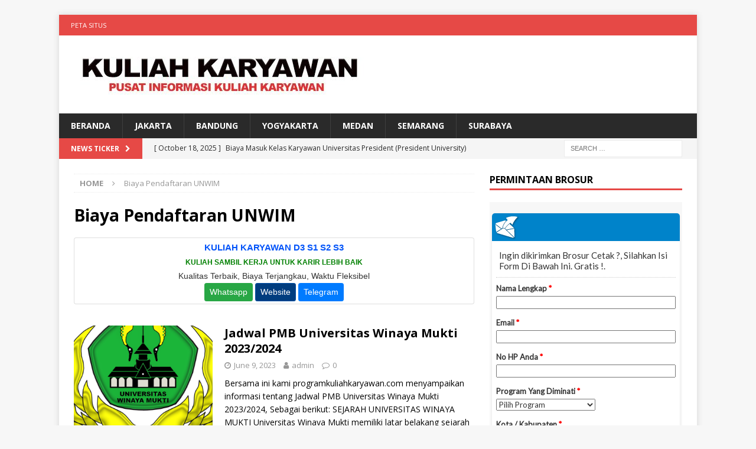

--- FILE ---
content_type: text/html; charset=UTF-8
request_url: https://programkuliahkaryawan.com/tag/biaya-pendaftaran-unwim/
body_size: 11605
content:
<!DOCTYPE html>
<html class="no-js mh-one-sb" dir="ltr" lang="en-US" prefix="og: https://ogp.me/ns#">
<head>
	<script async src="https://pagead2.googlesyndication.com/pagead/js/adsbygoogle.js?client=ca-pub-3191664481194719"
     crossorigin="anonymous"></script>
 <!-- Histats.com  START  (aync)-->
<script type="text/javascript">var _Hasync= _Hasync|| [];
_Hasync.push(['Histats.start', '1,1720285,4,0,0,0,00010000']);
_Hasync.push(['Histats.fasi', '1']);
_Hasync.push(['Histats.track_hits', '']);
(function() {
var hs = document.createElement('script'); hs.type = 'text/javascript'; hs.async = true;
hs.src = ('//s10.histats.com/js15_as.js');
(document.getElementsByTagName('head')[0] || document.getElementsByTagName('body')[0]).appendChild(hs);
})();</script>
<noscript><a href="/" target="_blank"><img  src="//sstatic1.histats.com/0.gif?1720285&101" alt="" border="0"></a></noscript>
<!-- Histats.com  END  -->
<meta name="google-site-verification" content="swUISeOYBSbJA30jl-DfES7LYw_dYzdgb5rSr5HFHV8" />
<meta name="google-site-verification" content="SvpTp8NIuZmPQIyzqKiO9MJq2zU1uDG-TE3-xWz9B6M" />	
<meta charset="UTF-8">
<meta name="viewport" content="width=device-width, initial-scale=1.0">
<link rel="profile" href="https://gmpg.org/xfn/11" />
<title>Biaya Pendaftaran UNWIM | Kelas Karyawan D3 S1 S2</title>

		<!-- All in One SEO 4.9.3 - aioseo.com -->
	<meta name="robots" content="max-image-preview:large" />
	<link rel="canonical" href="https://programkuliahkaryawan.com/tag/biaya-pendaftaran-unwim/" />
	<meta name="generator" content="All in One SEO (AIOSEO) 4.9.3" />
		<script type="application/ld+json" class="aioseo-schema">
			{"@context":"https:\/\/schema.org","@graph":[{"@type":"BreadcrumbList","@id":"https:\/\/programkuliahkaryawan.com\/tag\/biaya-pendaftaran-unwim\/#breadcrumblist","itemListElement":[{"@type":"ListItem","@id":"https:\/\/programkuliahkaryawan.com#listItem","position":1,"name":"Home","item":"https:\/\/programkuliahkaryawan.com","nextItem":{"@type":"ListItem","@id":"https:\/\/programkuliahkaryawan.com\/tag\/biaya-pendaftaran-unwim\/#listItem","name":"Biaya Pendaftaran UNWIM"}},{"@type":"ListItem","@id":"https:\/\/programkuliahkaryawan.com\/tag\/biaya-pendaftaran-unwim\/#listItem","position":2,"name":"Biaya Pendaftaran UNWIM","previousItem":{"@type":"ListItem","@id":"https:\/\/programkuliahkaryawan.com#listItem","name":"Home"}}]},{"@type":"CollectionPage","@id":"https:\/\/programkuliahkaryawan.com\/tag\/biaya-pendaftaran-unwim\/#collectionpage","url":"https:\/\/programkuliahkaryawan.com\/tag\/biaya-pendaftaran-unwim\/","name":"Biaya Pendaftaran UNWIM | Kelas Karyawan D3 S1 S2","inLanguage":"en-US","isPartOf":{"@id":"https:\/\/programkuliahkaryawan.com\/#website"},"breadcrumb":{"@id":"https:\/\/programkuliahkaryawan.com\/tag\/biaya-pendaftaran-unwim\/#breadcrumblist"}},{"@type":"Organization","@id":"https:\/\/programkuliahkaryawan.com\/#organization","name":"Kelas Karyawan D3 S1 S2","description":"Informasi Program Studi , Pendaftaran, Biaya Kuliah dan Waktu Kuliah Program Kelas Karyawan","url":"https:\/\/programkuliahkaryawan.com\/","logo":{"@type":"ImageObject","url":"https:\/\/programkuliahkaryawan.com\/wp-content\/uploads\/2022\/02\/cropped-Kuliah-KARYAWAN-LOGO.jpg","@id":"https:\/\/programkuliahkaryawan.com\/tag\/biaya-pendaftaran-unwim\/#organizationLogo","width":502,"height":92},"image":{"@id":"https:\/\/programkuliahkaryawan.com\/tag\/biaya-pendaftaran-unwim\/#organizationLogo"}},{"@type":"WebSite","@id":"https:\/\/programkuliahkaryawan.com\/#website","url":"https:\/\/programkuliahkaryawan.com\/","name":"Kelas Karyawan D3 S1 S2","description":"Informasi Program Studi , Pendaftaran, Biaya Kuliah dan Waktu Kuliah Program Kelas Karyawan","inLanguage":"en-US","publisher":{"@id":"https:\/\/programkuliahkaryawan.com\/#organization"}}]}
		</script>
		<!-- All in One SEO -->

<link rel='dns-prefetch' href='//fonts.googleapis.com' />
<link rel="alternate" type="application/rss+xml" title="Kelas Karyawan D3 S1 S2 &raquo; Feed" href="https://programkuliahkaryawan.com/feed/" />
<link rel="alternate" type="application/rss+xml" title="Kelas Karyawan D3 S1 S2 &raquo; Comments Feed" href="https://programkuliahkaryawan.com/comments/feed/" />
<link rel="alternate" type="application/rss+xml" title="Kelas Karyawan D3 S1 S2 &raquo; Biaya Pendaftaran UNWIM Tag Feed" href="https://programkuliahkaryawan.com/tag/biaya-pendaftaran-unwim/feed/" />
<style id='wp-img-auto-sizes-contain-inline-css' type='text/css'>
img:is([sizes=auto i],[sizes^="auto," i]){contain-intrinsic-size:3000px 1500px}
/*# sourceURL=wp-img-auto-sizes-contain-inline-css */
</style>
<style id='wp-emoji-styles-inline-css' type='text/css'>

	img.wp-smiley, img.emoji {
		display: inline !important;
		border: none !important;
		box-shadow: none !important;
		height: 1em !important;
		width: 1em !important;
		margin: 0 0.07em !important;
		vertical-align: -0.1em !important;
		background: none !important;
		padding: 0 !important;
	}
/*# sourceURL=wp-emoji-styles-inline-css */
</style>
<style id='wp-block-library-inline-css' type='text/css'>
:root{--wp-block-synced-color:#7a00df;--wp-block-synced-color--rgb:122,0,223;--wp-bound-block-color:var(--wp-block-synced-color);--wp-editor-canvas-background:#ddd;--wp-admin-theme-color:#007cba;--wp-admin-theme-color--rgb:0,124,186;--wp-admin-theme-color-darker-10:#006ba1;--wp-admin-theme-color-darker-10--rgb:0,107,160.5;--wp-admin-theme-color-darker-20:#005a87;--wp-admin-theme-color-darker-20--rgb:0,90,135;--wp-admin-border-width-focus:2px}@media (min-resolution:192dpi){:root{--wp-admin-border-width-focus:1.5px}}.wp-element-button{cursor:pointer}:root .has-very-light-gray-background-color{background-color:#eee}:root .has-very-dark-gray-background-color{background-color:#313131}:root .has-very-light-gray-color{color:#eee}:root .has-very-dark-gray-color{color:#313131}:root .has-vivid-green-cyan-to-vivid-cyan-blue-gradient-background{background:linear-gradient(135deg,#00d084,#0693e3)}:root .has-purple-crush-gradient-background{background:linear-gradient(135deg,#34e2e4,#4721fb 50%,#ab1dfe)}:root .has-hazy-dawn-gradient-background{background:linear-gradient(135deg,#faaca8,#dad0ec)}:root .has-subdued-olive-gradient-background{background:linear-gradient(135deg,#fafae1,#67a671)}:root .has-atomic-cream-gradient-background{background:linear-gradient(135deg,#fdd79a,#004a59)}:root .has-nightshade-gradient-background{background:linear-gradient(135deg,#330968,#31cdcf)}:root .has-midnight-gradient-background{background:linear-gradient(135deg,#020381,#2874fc)}:root{--wp--preset--font-size--normal:16px;--wp--preset--font-size--huge:42px}.has-regular-font-size{font-size:1em}.has-larger-font-size{font-size:2.625em}.has-normal-font-size{font-size:var(--wp--preset--font-size--normal)}.has-huge-font-size{font-size:var(--wp--preset--font-size--huge)}.has-text-align-center{text-align:center}.has-text-align-left{text-align:left}.has-text-align-right{text-align:right}.has-fit-text{white-space:nowrap!important}#end-resizable-editor-section{display:none}.aligncenter{clear:both}.items-justified-left{justify-content:flex-start}.items-justified-center{justify-content:center}.items-justified-right{justify-content:flex-end}.items-justified-space-between{justify-content:space-between}.screen-reader-text{border:0;clip-path:inset(50%);height:1px;margin:-1px;overflow:hidden;padding:0;position:absolute;width:1px;word-wrap:normal!important}.screen-reader-text:focus{background-color:#ddd;clip-path:none;color:#444;display:block;font-size:1em;height:auto;left:5px;line-height:normal;padding:15px 23px 14px;text-decoration:none;top:5px;width:auto;z-index:100000}html :where(.has-border-color){border-style:solid}html :where([style*=border-top-color]){border-top-style:solid}html :where([style*=border-right-color]){border-right-style:solid}html :where([style*=border-bottom-color]){border-bottom-style:solid}html :where([style*=border-left-color]){border-left-style:solid}html :where([style*=border-width]){border-style:solid}html :where([style*=border-top-width]){border-top-style:solid}html :where([style*=border-right-width]){border-right-style:solid}html :where([style*=border-bottom-width]){border-bottom-style:solid}html :where([style*=border-left-width]){border-left-style:solid}html :where(img[class*=wp-image-]){height:auto;max-width:100%}:where(figure){margin:0 0 1em}html :where(.is-position-sticky){--wp-admin--admin-bar--position-offset:var(--wp-admin--admin-bar--height,0px)}@media screen and (max-width:600px){html :where(.is-position-sticky){--wp-admin--admin-bar--position-offset:0px}}

/*# sourceURL=wp-block-library-inline-css */
</style><style id='global-styles-inline-css' type='text/css'>
:root{--wp--preset--aspect-ratio--square: 1;--wp--preset--aspect-ratio--4-3: 4/3;--wp--preset--aspect-ratio--3-4: 3/4;--wp--preset--aspect-ratio--3-2: 3/2;--wp--preset--aspect-ratio--2-3: 2/3;--wp--preset--aspect-ratio--16-9: 16/9;--wp--preset--aspect-ratio--9-16: 9/16;--wp--preset--color--black: #000000;--wp--preset--color--cyan-bluish-gray: #abb8c3;--wp--preset--color--white: #ffffff;--wp--preset--color--pale-pink: #f78da7;--wp--preset--color--vivid-red: #cf2e2e;--wp--preset--color--luminous-vivid-orange: #ff6900;--wp--preset--color--luminous-vivid-amber: #fcb900;--wp--preset--color--light-green-cyan: #7bdcb5;--wp--preset--color--vivid-green-cyan: #00d084;--wp--preset--color--pale-cyan-blue: #8ed1fc;--wp--preset--color--vivid-cyan-blue: #0693e3;--wp--preset--color--vivid-purple: #9b51e0;--wp--preset--gradient--vivid-cyan-blue-to-vivid-purple: linear-gradient(135deg,rgb(6,147,227) 0%,rgb(155,81,224) 100%);--wp--preset--gradient--light-green-cyan-to-vivid-green-cyan: linear-gradient(135deg,rgb(122,220,180) 0%,rgb(0,208,130) 100%);--wp--preset--gradient--luminous-vivid-amber-to-luminous-vivid-orange: linear-gradient(135deg,rgb(252,185,0) 0%,rgb(255,105,0) 100%);--wp--preset--gradient--luminous-vivid-orange-to-vivid-red: linear-gradient(135deg,rgb(255,105,0) 0%,rgb(207,46,46) 100%);--wp--preset--gradient--very-light-gray-to-cyan-bluish-gray: linear-gradient(135deg,rgb(238,238,238) 0%,rgb(169,184,195) 100%);--wp--preset--gradient--cool-to-warm-spectrum: linear-gradient(135deg,rgb(74,234,220) 0%,rgb(151,120,209) 20%,rgb(207,42,186) 40%,rgb(238,44,130) 60%,rgb(251,105,98) 80%,rgb(254,248,76) 100%);--wp--preset--gradient--blush-light-purple: linear-gradient(135deg,rgb(255,206,236) 0%,rgb(152,150,240) 100%);--wp--preset--gradient--blush-bordeaux: linear-gradient(135deg,rgb(254,205,165) 0%,rgb(254,45,45) 50%,rgb(107,0,62) 100%);--wp--preset--gradient--luminous-dusk: linear-gradient(135deg,rgb(255,203,112) 0%,rgb(199,81,192) 50%,rgb(65,88,208) 100%);--wp--preset--gradient--pale-ocean: linear-gradient(135deg,rgb(255,245,203) 0%,rgb(182,227,212) 50%,rgb(51,167,181) 100%);--wp--preset--gradient--electric-grass: linear-gradient(135deg,rgb(202,248,128) 0%,rgb(113,206,126) 100%);--wp--preset--gradient--midnight: linear-gradient(135deg,rgb(2,3,129) 0%,rgb(40,116,252) 100%);--wp--preset--font-size--small: 13px;--wp--preset--font-size--medium: 20px;--wp--preset--font-size--large: 36px;--wp--preset--font-size--x-large: 42px;--wp--preset--spacing--20: 0.44rem;--wp--preset--spacing--30: 0.67rem;--wp--preset--spacing--40: 1rem;--wp--preset--spacing--50: 1.5rem;--wp--preset--spacing--60: 2.25rem;--wp--preset--spacing--70: 3.38rem;--wp--preset--spacing--80: 5.06rem;--wp--preset--shadow--natural: 6px 6px 9px rgba(0, 0, 0, 0.2);--wp--preset--shadow--deep: 12px 12px 50px rgba(0, 0, 0, 0.4);--wp--preset--shadow--sharp: 6px 6px 0px rgba(0, 0, 0, 0.2);--wp--preset--shadow--outlined: 6px 6px 0px -3px rgb(255, 255, 255), 6px 6px rgb(0, 0, 0);--wp--preset--shadow--crisp: 6px 6px 0px rgb(0, 0, 0);}:where(.is-layout-flex){gap: 0.5em;}:where(.is-layout-grid){gap: 0.5em;}body .is-layout-flex{display: flex;}.is-layout-flex{flex-wrap: wrap;align-items: center;}.is-layout-flex > :is(*, div){margin: 0;}body .is-layout-grid{display: grid;}.is-layout-grid > :is(*, div){margin: 0;}:where(.wp-block-columns.is-layout-flex){gap: 2em;}:where(.wp-block-columns.is-layout-grid){gap: 2em;}:where(.wp-block-post-template.is-layout-flex){gap: 1.25em;}:where(.wp-block-post-template.is-layout-grid){gap: 1.25em;}.has-black-color{color: var(--wp--preset--color--black) !important;}.has-cyan-bluish-gray-color{color: var(--wp--preset--color--cyan-bluish-gray) !important;}.has-white-color{color: var(--wp--preset--color--white) !important;}.has-pale-pink-color{color: var(--wp--preset--color--pale-pink) !important;}.has-vivid-red-color{color: var(--wp--preset--color--vivid-red) !important;}.has-luminous-vivid-orange-color{color: var(--wp--preset--color--luminous-vivid-orange) !important;}.has-luminous-vivid-amber-color{color: var(--wp--preset--color--luminous-vivid-amber) !important;}.has-light-green-cyan-color{color: var(--wp--preset--color--light-green-cyan) !important;}.has-vivid-green-cyan-color{color: var(--wp--preset--color--vivid-green-cyan) !important;}.has-pale-cyan-blue-color{color: var(--wp--preset--color--pale-cyan-blue) !important;}.has-vivid-cyan-blue-color{color: var(--wp--preset--color--vivid-cyan-blue) !important;}.has-vivid-purple-color{color: var(--wp--preset--color--vivid-purple) !important;}.has-black-background-color{background-color: var(--wp--preset--color--black) !important;}.has-cyan-bluish-gray-background-color{background-color: var(--wp--preset--color--cyan-bluish-gray) !important;}.has-white-background-color{background-color: var(--wp--preset--color--white) !important;}.has-pale-pink-background-color{background-color: var(--wp--preset--color--pale-pink) !important;}.has-vivid-red-background-color{background-color: var(--wp--preset--color--vivid-red) !important;}.has-luminous-vivid-orange-background-color{background-color: var(--wp--preset--color--luminous-vivid-orange) !important;}.has-luminous-vivid-amber-background-color{background-color: var(--wp--preset--color--luminous-vivid-amber) !important;}.has-light-green-cyan-background-color{background-color: var(--wp--preset--color--light-green-cyan) !important;}.has-vivid-green-cyan-background-color{background-color: var(--wp--preset--color--vivid-green-cyan) !important;}.has-pale-cyan-blue-background-color{background-color: var(--wp--preset--color--pale-cyan-blue) !important;}.has-vivid-cyan-blue-background-color{background-color: var(--wp--preset--color--vivid-cyan-blue) !important;}.has-vivid-purple-background-color{background-color: var(--wp--preset--color--vivid-purple) !important;}.has-black-border-color{border-color: var(--wp--preset--color--black) !important;}.has-cyan-bluish-gray-border-color{border-color: var(--wp--preset--color--cyan-bluish-gray) !important;}.has-white-border-color{border-color: var(--wp--preset--color--white) !important;}.has-pale-pink-border-color{border-color: var(--wp--preset--color--pale-pink) !important;}.has-vivid-red-border-color{border-color: var(--wp--preset--color--vivid-red) !important;}.has-luminous-vivid-orange-border-color{border-color: var(--wp--preset--color--luminous-vivid-orange) !important;}.has-luminous-vivid-amber-border-color{border-color: var(--wp--preset--color--luminous-vivid-amber) !important;}.has-light-green-cyan-border-color{border-color: var(--wp--preset--color--light-green-cyan) !important;}.has-vivid-green-cyan-border-color{border-color: var(--wp--preset--color--vivid-green-cyan) !important;}.has-pale-cyan-blue-border-color{border-color: var(--wp--preset--color--pale-cyan-blue) !important;}.has-vivid-cyan-blue-border-color{border-color: var(--wp--preset--color--vivid-cyan-blue) !important;}.has-vivid-purple-border-color{border-color: var(--wp--preset--color--vivid-purple) !important;}.has-vivid-cyan-blue-to-vivid-purple-gradient-background{background: var(--wp--preset--gradient--vivid-cyan-blue-to-vivid-purple) !important;}.has-light-green-cyan-to-vivid-green-cyan-gradient-background{background: var(--wp--preset--gradient--light-green-cyan-to-vivid-green-cyan) !important;}.has-luminous-vivid-amber-to-luminous-vivid-orange-gradient-background{background: var(--wp--preset--gradient--luminous-vivid-amber-to-luminous-vivid-orange) !important;}.has-luminous-vivid-orange-to-vivid-red-gradient-background{background: var(--wp--preset--gradient--luminous-vivid-orange-to-vivid-red) !important;}.has-very-light-gray-to-cyan-bluish-gray-gradient-background{background: var(--wp--preset--gradient--very-light-gray-to-cyan-bluish-gray) !important;}.has-cool-to-warm-spectrum-gradient-background{background: var(--wp--preset--gradient--cool-to-warm-spectrum) !important;}.has-blush-light-purple-gradient-background{background: var(--wp--preset--gradient--blush-light-purple) !important;}.has-blush-bordeaux-gradient-background{background: var(--wp--preset--gradient--blush-bordeaux) !important;}.has-luminous-dusk-gradient-background{background: var(--wp--preset--gradient--luminous-dusk) !important;}.has-pale-ocean-gradient-background{background: var(--wp--preset--gradient--pale-ocean) !important;}.has-electric-grass-gradient-background{background: var(--wp--preset--gradient--electric-grass) !important;}.has-midnight-gradient-background{background: var(--wp--preset--gradient--midnight) !important;}.has-small-font-size{font-size: var(--wp--preset--font-size--small) !important;}.has-medium-font-size{font-size: var(--wp--preset--font-size--medium) !important;}.has-large-font-size{font-size: var(--wp--preset--font-size--large) !important;}.has-x-large-font-size{font-size: var(--wp--preset--font-size--x-large) !important;}
/*# sourceURL=global-styles-inline-css */
</style>

<style id='classic-theme-styles-inline-css' type='text/css'>
/*! This file is auto-generated */
.wp-block-button__link{color:#fff;background-color:#32373c;border-radius:9999px;box-shadow:none;text-decoration:none;padding:calc(.667em + 2px) calc(1.333em + 2px);font-size:1.125em}.wp-block-file__button{background:#32373c;color:#fff;text-decoration:none}
/*# sourceURL=/wp-includes/css/classic-themes.min.css */
</style>
<link rel='stylesheet' id='searchterms-admin-plugin-styles-css' href='https://programkuliahkaryawan.com/wp-content/plugins/seo-searchterms-admin/css/public.css?ver=0.1.0' type='text/css' media='all' />
<link rel='stylesheet' id='mh-magazine-css' href='https://programkuliahkaryawan.com/wp-content/themes/mh-magazine/style.css?ver=3.8.2' type='text/css' media='all' />
<link rel='stylesheet' id='mh-font-awesome-css' href='https://programkuliahkaryawan.com/wp-content/themes/mh-magazine/includes/font-awesome.min.css' type='text/css' media='all' />
<link rel='stylesheet' id='mh-google-fonts-css' href='https://fonts.googleapis.com/css?family=Open+Sans:300,400,400italic,600,700' type='text/css' media='all' />
<style id='wcw-inlinecss-inline-css' type='text/css'>
 .widget_wpcategorieswidget ul.children{display:none;} .widget_wp_categories_widget{background:#fff; position:relative;}.widget_wp_categories_widget h2,.widget_wpcategorieswidget h2{color:#4a5f6d;font-size:20px;font-weight:400;margin:0 0 25px;line-height:24px;text-transform:uppercase}.widget_wp_categories_widget ul li,.widget_wpcategorieswidget ul li{font-size: 16px; margin: 0px; border-bottom: 1px dashed #f0f0f0; position: relative; list-style-type: none; line-height: 35px;}.widget_wp_categories_widget ul li:last-child,.widget_wpcategorieswidget ul li:last-child{border:none;}.widget_wp_categories_widget ul li a,.widget_wpcategorieswidget ul li a{display:inline-block;color:#007acc;transition:all .5s ease;-webkit-transition:all .5s ease;-ms-transition:all .5s ease;-moz-transition:all .5s ease;text-decoration:none;}.widget_wp_categories_widget ul li a:hover,.widget_wp_categories_widget ul li.active-cat a,.widget_wp_categories_widget ul li.active-cat span.post-count,.widget_wpcategorieswidget ul li a:hover,.widget_wpcategorieswidget ul li.active-cat a,.widget_wpcategorieswidget ul li.active-cat span.post-count{color:#ee546c}.widget_wp_categories_widget ul li span.post-count,.widget_wpcategorieswidget ul li span.post-count{height: 30px; min-width: 35px; text-align: center; background: #fff; color: #605f5f; border-radius: 5px; box-shadow: inset 2px 1px 3px rgba(0, 122, 204,.1); top: 0px; float: right; margin-top: 2px;}li.cat-item.cat-have-child > span.post-count{float:inherit;}li.cat-item.cat-item-7.cat-have-child { background: #f8f9fa; }li.cat-item.cat-have-child > span.post-count:before { content: "("; }li.cat-item.cat-have-child > span.post-count:after { content: ")"; }.cat-have-child.open-m-menu ul.children li { border-top: 1px solid #d8d8d8;border-bottom:none;}li.cat-item.cat-have-child:after{ position: absolute; right: 8px; top: 8px; background-image: url([data-uri]); content: ""; width: 18px; height: 18px;transform: rotate(270deg);}ul.children li.cat-item.cat-have-child:after{content:"";background-image: none;}.cat-have-child ul.children {display: none; z-index: 9; width: auto; position: relative; margin: 0px; padding: 0px; margin-top: 0px; padding-top: 10px; padding-bottom: 10px; list-style: none; text-align: left; background:  #f8f9fa; padding-left: 5px;}.widget_wp_categories_widget ul li ul.children li,.widget_wpcategorieswidget ul li ul.children li { border-bottom: 1px solid #fff; padding-right: 5px; }.cat-have-child.open-m-menu ul.children{display:block;}li.cat-item.cat-have-child.open-m-menu:after{transform: rotate(0deg);}.widget_wp_categories_widget > li.product_cat,.widget_wpcategorieswidget > li.product_cat {list-style: none;}.widget_wp_categories_widget > ul,.widget_wpcategorieswidget > ul {padding: 0px;}.widget_wp_categories_widget > ul li ul ,.widget_wpcategorieswidget > ul li ul {padding-left: 15px;} .wcwpro-list{padding: 0 15px;}
/*# sourceURL=wcw-inlinecss-inline-css */
</style>
<script type="text/javascript" src="https://programkuliahkaryawan.com/wp-includes/js/jquery/jquery.min.js?ver=3.7.1" id="jquery-core-js"></script>
<script type="text/javascript" id="jquery-core-js-after">
/* <![CDATA[ */
jQuery(document).ready(function($){ jQuery('li.cat-item:has(ul.children)').addClass('cat-have-child'); jQuery('.cat-have-child').removeClass('open-m-menu');jQuery('li.cat-have-child > a').click(function(){window.location.href=jQuery(this).attr('href');return false;});jQuery('li.cat-have-child').click(function(){

		var li_parentdiv = jQuery(this).parent().parent().parent().attr('class');
			if(jQuery(this).hasClass('open-m-menu')){jQuery('.cat-have-child').removeClass('open-m-menu');}else{jQuery('.cat-have-child').removeClass('open-m-menu');jQuery(this).addClass('open-m-menu');}});});
//# sourceURL=jquery-core-js-after
/* ]]> */
</script>
<script type="text/javascript" src="https://programkuliahkaryawan.com/wp-includes/js/jquery/jquery-migrate.min.js?ver=3.4.1" id="jquery-migrate-js"></script>
<script type="text/javascript" id="jquery-js-after">
/* <![CDATA[ */
jQuery(document).ready(function() {
	jQuery(".a7955fe29e4f90e31d60980ffc826f92").click(function() {
		jQuery.post(
			"https://programkuliahkaryawan.com/wp-admin/admin-ajax.php", {
				"action": "quick_adsense_onpost_ad_click",
				"quick_adsense_onpost_ad_index": jQuery(this).attr("data-index"),
				"quick_adsense_nonce": "3a58925379",
			}, function(response) { }
		);
	});
});

//# sourceURL=jquery-js-after
/* ]]> */
</script>
<script type="text/javascript" src="https://programkuliahkaryawan.com/wp-content/plugins/seo-searchterms-admin/js/public.js?ver=0.1.0" id="searchterms-admin-plugin-script-js"></script>
<script type="text/javascript" src="https://programkuliahkaryawan.com/wp-content/themes/mh-magazine/js/scripts.js?ver=3.8.2" id="mh-scripts-js"></script>
<link rel="https://api.w.org/" href="https://programkuliahkaryawan.com/wp-json/" /><link rel="alternate" title="JSON" type="application/json" href="https://programkuliahkaryawan.com/wp-json/wp/v2/tags/13039" /><link rel="EditURI" type="application/rsd+xml" title="RSD" href="https://programkuliahkaryawan.com/xmlrpc.php?rsd" />
<meta name="generator" content="WordPress 6.9" />
<!--[if lt IE 9]>
<script src="https://programkuliahkaryawan.com/wp-content/themes/mh-magazine/js/css3-mediaqueries.js"></script>
<![endif]-->
<link rel="icon" href="https://programkuliahkaryawan.com/wp-content/uploads/2016/07/cropped-logo22-32x32.jpg" sizes="32x32" />
<link rel="icon" href="https://programkuliahkaryawan.com/wp-content/uploads/2016/07/cropped-logo22-192x192.jpg" sizes="192x192" />
<link rel="apple-touch-icon" href="https://programkuliahkaryawan.com/wp-content/uploads/2016/07/cropped-logo22-180x180.jpg" />
<meta name="msapplication-TileImage" content="https://programkuliahkaryawan.com/wp-content/uploads/2016/07/cropped-logo22-270x270.jpg" />
</head>
<body id="mh-mobile" class="archive tag tag-biaya-pendaftaran-unwim tag-13039 wp-custom-logo wp-theme-mh-magazine mh-boxed-layout mh-right-sb mh-loop-layout1 mh-widget-layout1 mh-loop-hide-caption" itemscope="itemscope" itemtype="http://schema.org/WebPage">
<div class="mh-container mh-container-outer">
<div class="mh-header-nav-mobile clearfix"></div>
	<div class="mh-preheader">
    	<div class="mh-container mh-container-inner mh-row clearfix">
							<div class="mh-header-bar-content mh-header-bar-top-left mh-col-2-3 clearfix">
											<nav class="mh-navigation mh-header-nav mh-header-nav-top clearfix" itemscope="itemscope" itemtype="http://schema.org/SiteNavigationElement">
							<div class="menu-atas-container"><ul id="menu-atas" class="menu"><li id="menu-item-14777" class="menu-item menu-item-type-custom menu-item-object-custom menu-item-14777"><a href="https://programkuliahkaryawan.com/sitemap.xml">Peta Situs</a></li>
</ul></div>						</nav>
									</div>
										<div class="mh-header-bar-content mh-header-bar-top-right mh-col-1-3 clearfix">
									</div>
					</div>
	</div>
<header class="mh-header" itemscope="itemscope" itemtype="http://schema.org/WPHeader">
	<div class="mh-container mh-container-inner clearfix">
		<div class="mh-custom-header clearfix">
<div class="mh-header-columns mh-row clearfix">
<div class="mh-col-1-1 mh-site-identity">
<div class="mh-site-logo" role="banner" itemscope="itemscope" itemtype="http://schema.org/Brand">
<a href="https://programkuliahkaryawan.com/" class="custom-logo-link" rel="home"><img width="502" height="92" src="https://programkuliahkaryawan.com/wp-content/uploads/2022/02/cropped-Kuliah-KARYAWAN-LOGO.jpg" class="custom-logo" alt="Kelas Karyawan D3 S1 S2" decoding="async" srcset="https://programkuliahkaryawan.com/wp-content/uploads/2022/02/cropped-Kuliah-KARYAWAN-LOGO.jpg 502w, https://programkuliahkaryawan.com/wp-content/uploads/2022/02/cropped-Kuliah-KARYAWAN-LOGO-300x55.jpg 300w" sizes="(max-width: 502px) 100vw, 502px" /></a></div>
</div>
</div>
</div>
	</div>
	<div class="mh-main-nav-wrap">
		<nav class="mh-navigation mh-main-nav mh-container mh-container-inner clearfix" itemscope="itemscope" itemtype="http://schema.org/SiteNavigationElement">
			<div class="menu-menu-1-container"><ul id="menu-menu-1" class="menu"><li id="menu-item-1360" class="menu-item menu-item-type-custom menu-item-object-custom menu-item-1360"><a href="/">BERANDA</a></li>
<li id="menu-item-1361" class="menu-item menu-item-type-custom menu-item-object-custom menu-item-1361"><a href="https://programkuliahkaryawan.com/program-kelas-karyawan-s1-s2-universitas-esa-unggul-jakarta/">JAKARTA</a></li>
<li id="menu-item-1362" class="menu-item menu-item-type-custom menu-item-object-custom menu-item-1362"><a href="https://programkuliahkaryawan.com/kelas-karyawan-di-bandung/">BANDUNG</a></li>
<li id="menu-item-1363" class="menu-item menu-item-type-custom menu-item-object-custom menu-item-1363"><a href="https://programkuliahkaryawan.com/kelas-karyawan-di-yogyakarta/">YOGYAKARTA</a></li>
<li id="menu-item-1364" class="menu-item menu-item-type-custom menu-item-object-custom menu-item-1364"><a href="https://programkuliahkaryawan.com/kelas-karyawan-d3-s1-universitas-panca-budi-medan/">MEDAN</a></li>
<li id="menu-item-14665" class="menu-item menu-item-type-custom menu-item-object-custom menu-item-14665"><a href="https://programkuliahkaryawan.com/kelas-karyawan-s1-s2-stie-bank-bpd-jateng-semarang/">SEMARANG</a></li>
<li id="menu-item-31549" class="menu-item menu-item-type-custom menu-item-object-custom menu-item-31549"><a href="https://programkuliahkaryawan.com/kelas-karyawan-d3-s1-s2-universitas-hayam-wuruk-perbanas-surabaya/">SURABAYA</a></li>
</ul></div>		</nav>
	</div>
	</header>
	<div class="mh-subheader">
		<div class="mh-container mh-container-inner mh-row clearfix">
							<div class="mh-header-bar-content mh-header-bar-bottom-left mh-col-2-3 clearfix">
											<div class="mh-header-ticker mh-header-ticker-bottom">
							<div class="mh-ticker-bottom">
			<div class="mh-ticker-title mh-ticker-title-bottom">
			News Ticker<i class="fa fa-chevron-right"></i>		</div>
		<div class="mh-ticker-content mh-ticker-content-bottom">
		<ul id="mh-ticker-loop-bottom">				<li class="mh-ticker-item mh-ticker-item-bottom">
					<a href="https://programkuliahkaryawan.com/biaya-masuk-kelas-karyawan-universitas-president-president-university-tahun-2025-2026/" title="Biaya Masuk Kelas Karyawan Universitas President (President University) Tahun 2025/2026">
						<span class="mh-ticker-item-date mh-ticker-item-date-bottom">
                        	[ October 18, 2025 ]                        </span>
						<span class="mh-ticker-item-title mh-ticker-item-title-bottom">
							Biaya Masuk Kelas Karyawan Universitas President (President University) Tahun 2025/2026						</span>
													<span class="mh-ticker-item-cat mh-ticker-item-cat-bottom">
								<i class="fa fa-caret-right"></i>
																Biaya Kuliah							</span>
											</a>
				</li>				<li class="mh-ticker-item mh-ticker-item-bottom">
					<a href="https://programkuliahkaryawan.com/biaya-masuk-s2-universitas-islam-45-bekasi-unisma-tahun-2025-2026/" title="Biaya Masuk S2 Universitas Islam 45 Bekasi (UNISMA) Tahun 2025/2026">
						<span class="mh-ticker-item-date mh-ticker-item-date-bottom">
                        	[ October 18, 2025 ]                        </span>
						<span class="mh-ticker-item-title mh-ticker-item-title-bottom">
							Biaya Masuk S2 Universitas Islam 45 Bekasi (UNISMA) Tahun 2025/2026						</span>
													<span class="mh-ticker-item-cat mh-ticker-item-cat-bottom">
								<i class="fa fa-caret-right"></i>
																Biaya Kuliah							</span>
											</a>
				</li>				<li class="mh-ticker-item mh-ticker-item-bottom">
					<a href="https://programkuliahkaryawan.com/biaya-masuk-universitas-islam-45-bekasi-unisma-tahun-2025-2026/" title="Biaya Masuk Universitas Islam 45 Bekasi (UNISMA) Tahun 2025/2026">
						<span class="mh-ticker-item-date mh-ticker-item-date-bottom">
                        	[ October 18, 2025 ]                        </span>
						<span class="mh-ticker-item-title mh-ticker-item-title-bottom">
							Biaya Masuk Universitas Islam 45 Bekasi (UNISMA) Tahun 2025/2026						</span>
													<span class="mh-ticker-item-cat mh-ticker-item-cat-bottom">
								<i class="fa fa-caret-right"></i>
																Biaya Kuliah							</span>
											</a>
				</li>				<li class="mh-ticker-item mh-ticker-item-bottom">
					<a href="https://programkuliahkaryawan.com/biaya-masuk-kelas-karyawan-universitas-indonesia-mandiri-uimandiri-tahun-2025-2026/" title="Biaya Masuk Kelas Karyawan Universitas Indonesia Mandiri (UIMandiri) Tahun 2025/2026">
						<span class="mh-ticker-item-date mh-ticker-item-date-bottom">
                        	[ October 18, 2025 ]                        </span>
						<span class="mh-ticker-item-title mh-ticker-item-title-bottom">
							Biaya Masuk Kelas Karyawan Universitas Indonesia Mandiri (UIMandiri) Tahun 2025/2026						</span>
													<span class="mh-ticker-item-cat mh-ticker-item-cat-bottom">
								<i class="fa fa-caret-right"></i>
																Biaya Kuliah							</span>
											</a>
				</li>				<li class="mh-ticker-item mh-ticker-item-bottom">
					<a href="https://programkuliahkaryawan.com/biaya-masuk-universitas-indonesia-mandiri-uimandiri-tahun-2025-2026/" title="Biaya Masuk Universitas Indonesia Mandiri (UIMandiri) Tahun 2025/2026">
						<span class="mh-ticker-item-date mh-ticker-item-date-bottom">
                        	[ October 18, 2025 ]                        </span>
						<span class="mh-ticker-item-title mh-ticker-item-title-bottom">
							Biaya Masuk Universitas Indonesia Mandiri (UIMandiri) Tahun 2025/2026						</span>
													<span class="mh-ticker-item-cat mh-ticker-item-cat-bottom">
								<i class="fa fa-caret-right"></i>
																Biaya Kuliah							</span>
											</a>
				</li>		</ul>
	</div>
</div>						</div>
									</div>
										<div class="mh-header-bar-content mh-header-bar-bottom-right mh-col-1-3 clearfix">
											<aside class="mh-header-search mh-header-search-bottom">
							<form role="search" method="get" class="search-form" action="https://programkuliahkaryawan.com/">
				<label>
					<span class="screen-reader-text">Search for:</span>
					<input type="search" class="search-field" placeholder="Search &hellip;" value="" name="s" />
				</label>
				<input type="submit" class="search-submit" value="Search" />
			</form>						</aside>
									</div>
					</div>
	</div>
<div class="mh-wrapper clearfix">
	<div class="mh-main clearfix">
		<div id="main-content" class="mh-loop mh-content" role="main"><nav class="mh-breadcrumb"><span itemscope itemtype="http://data-vocabulary.org/Breadcrumb"><a href="https://programkuliahkaryawan.com" itemprop="url"><span itemprop="title">Home</span></a></span><span class="mh-breadcrumb-delimiter"><i class="fa fa-angle-right"></i></span>Biaya Pendaftaran UNWIM</nav>
				<header class="page-header"><h1 class="page-title">Biaya Pendaftaran UNWIM</h1>				</header>



<div id="divglobalbysikose1"></div>
<script type="text/javascript" src="//kelaskaryawan.web.id/global/vendor/global.js"></script>
<script type="text/javascript">
   Global.init([1]);
   Global.createGlobal();
</script>
				
				
<article class="mh-posts-list-item clearfix post-25704 post type-post status-publish format-standard has-post-thumbnail hentry category-pendaftaran-kuliah tag-biaya-pendaftaran-universitas-winaya-mukti tag-biaya-pendaftaran-unwim tag-ekstensi-universitas-winaya-mukti tag-ekstensi-unwim tag-jadwal-kuliah-universitas-winaya-mukti tag-jadwal-kuliah-unwim tag-kelas-karyawan-universitas-winaya-mukti tag-kelas-karyawan-unwim tag-kuliah-karyawan-universitas-winaya-mukti tag-kuliah-karyawan-unwim tag-kuliah-malam-universitas-winaya-mukti tag-kuliah-malam-unwim tag-kuliah-sabtu-minggu-universitas-winaya-mukti tag-kuliah-sabtu-minggu-unwim tag-lanjutan-d3-ke-s1-universitas-winaya-mukti tag-lanjutan-d3-ke-s1-unwim tag-pendaftaran-kelas-karyawan-universitas-winaya-mukti tag-pendaftaran-kelas-karyawan-unwim tag-pendaftaran-universitas-winaya-mukti tag-pendaftaran-unwim tag-pmb-universitas-winaya-mukti tag-pmb-unwim tag-program-s1-universitas-winaya-mukti tag-program-s1-unwim tag-program-s2-universitas-winaya-mukti tag-program-s2-unwim">
	<figure class="mh-posts-list-thumb">
		<a class="mh-thumb-icon mh-thumb-icon-small-mobile" href="https://programkuliahkaryawan.com/jadwal-pmb-universitas-winaya-mukti-2023-2024/"><img width="326" height="245" src="https://programkuliahkaryawan.com/wp-content/uploads/2023/06/Unwim_ND_3d-777x437-1-326x245.png" class="attachment-mh-magazine-medium size-mh-magazine-medium wp-post-image" alt="" decoding="async" fetchpriority="high" srcset="https://programkuliahkaryawan.com/wp-content/uploads/2023/06/Unwim_ND_3d-777x437-1-326x245.png 326w, https://programkuliahkaryawan.com/wp-content/uploads/2023/06/Unwim_ND_3d-777x437-1-80x60.png 80w" sizes="(max-width: 326px) 100vw, 326px" />		</a>
					<div class="mh-image-caption mh-posts-list-caption">
				Pendaftaran Kuliah			</div>
			</figure>
	<div class="mh-posts-list-content clearfix">
		<header class="mh-posts-list-header">
			<h3 class="entry-title mh-posts-list-title">
				<a href="https://programkuliahkaryawan.com/jadwal-pmb-universitas-winaya-mukti-2023-2024/" title="Jadwal PMB Universitas Winaya Mukti 2023/2024" rel="bookmark">
					Jadwal PMB Universitas Winaya Mukti 2023/2024				</a>
			</h3>
			<div class="mh-meta entry-meta">
<span class="entry-meta-date updated"><i class="fa fa-clock-o"></i><a href="https://programkuliahkaryawan.com/2023/06/">June 9, 2023</a></span>
<span class="entry-meta-author author vcard"><i class="fa fa-user"></i><a class="fn" href="https://programkuliahkaryawan.com/author/admin/">admin</a></span>
<span class="entry-meta-comments"><i class="fa fa-comment-o"></i><a href="https://programkuliahkaryawan.com/jadwal-pmb-universitas-winaya-mukti-2023-2024/#respond" class="mh-comment-count-link" >0</a></span>
</div>
		</header>
		<div class="mh-posts-list-excerpt clearfix">
			<div class="mh-excerpt"><p>Bersama ini kami programkuliahkaryawan.com menyampaikan informasi tentang Jadwal PMB Universitas Winaya Mukti 2023/2024, Sebagai berikut: SEJARAH UNIVERSITAS WINAYA MUKTI Universitas Winaya Mukti memiliki latar belakang sejarah yang panjang karena dimulai dari berdirinya lembaga pendidikan pertanian <a class="mh-excerpt-more" href="https://programkuliahkaryawan.com/jadwal-pmb-universitas-winaya-mukti-2023-2024/" title="Jadwal PMB Universitas Winaya Mukti 2023/2024">[&#8230;]</a></p>
</div>		</div>
	</div>


</article>		</div>
			<aside class="mh-widget-col-1 mh-sidebar" itemscope="itemscope" itemtype="http://schema.org/WPSideBar"><div id="block-2" class="mh-widget widget_block"><h4 class="mh-widget-title"><span class="mh-widget-title-inner">PERMINTAAN BROSUR</span></h4><div class="wp-widget-group__inner-blocks">
<script src="https://www.emailmeform.com/builder/forms/jsform/Y79200XfxOvffi1y8Pnfp34TW" type="text/javascript"></script>
</div></div>
		<div id="recent-posts-2" class="mh-widget widget_recent_entries">
		<h4 class="mh-widget-title"><span class="mh-widget-title-inner">Terbaru</span></h4>
		<ul>
											<li>
					<a href="https://programkuliahkaryawan.com/biaya-masuk-kelas-karyawan-universitas-president-president-university-tahun-2025-2026/">Biaya Masuk Kelas Karyawan Universitas President (President University) Tahun 2025/2026</a>
									</li>
											<li>
					<a href="https://programkuliahkaryawan.com/biaya-masuk-s2-universitas-islam-45-bekasi-unisma-tahun-2025-2026/">Biaya Masuk S2 Universitas Islam 45 Bekasi (UNISMA) Tahun 2025/2026</a>
									</li>
											<li>
					<a href="https://programkuliahkaryawan.com/biaya-masuk-universitas-islam-45-bekasi-unisma-tahun-2025-2026/">Biaya Masuk Universitas Islam 45 Bekasi (UNISMA) Tahun 2025/2026</a>
									</li>
											<li>
					<a href="https://programkuliahkaryawan.com/biaya-masuk-kelas-karyawan-universitas-indonesia-mandiri-uimandiri-tahun-2025-2026/">Biaya Masuk Kelas Karyawan Universitas Indonesia Mandiri (UIMandiri) Tahun 2025/2026</a>
									</li>
											<li>
					<a href="https://programkuliahkaryawan.com/biaya-masuk-universitas-indonesia-mandiri-uimandiri-tahun-2025-2026/">Biaya Masuk Universitas Indonesia Mandiri (UIMandiri) Tahun 2025/2026</a>
									</li>
											<li>
					<a href="https://programkuliahkaryawan.com/biaya-masuk-sekolah-tinggi-teknologi-bina-tunggal-stt-bina-tunggal-tahun-2025-2026/">Biaya Masuk Sekolah Tinggi Teknologi Bina Tunggal (STT Bina Tunggal) Tahun 2025/2026</a>
									</li>
											<li>
					<a href="https://programkuliahkaryawan.com/biaya-masuk-sekolah-tinggi-teknologi-duta-bangsa-stt-duta-bangsa-tahun-2025-2026/">Biaya Masuk Sekolah Tinggi Teknologi Duta Bangsa (STT Duta Bangsa) Tahun 2025/2026</a>
									</li>
											<li>
					<a href="https://programkuliahkaryawan.com/biaya-masuk-s2-universitas-pelita-bangsa-upb-tahun-2025-2026/">Biaya Masuk S2 Universitas Pelita Bangsa (UPB) Tahun 2025/2026</a>
									</li>
											<li>
					<a href="https://programkuliahkaryawan.com/biaya-masuk-universitas-pelita-bangsa-upb-tahun-2025-2026/">Biaya Masuk Universitas Pelita Bangsa (UPB) Tahun 2025/2026</a>
									</li>
											<li>
					<a href="https://programkuliahkaryawan.com/biaya-masuk-universitas-pelita-bangsa-karawang-upb-tahun-2025-2026/">Biaya Masuk Universitas Pelita Bangsa Karawang (UPB) Tahun 2025/2026</a>
									</li>
											<li>
					<a href="https://programkuliahkaryawan.com/biaya-masuk-kelas-karyawan-universitas-sains-indonesia-usi-tahun-2025-2026/">Biaya Masuk Kelas Karyawan Universitas Sains Indonesia (USI) Tahun 2025/2026</a>
									</li>
											<li>
					<a href="https://programkuliahkaryawan.com/biaya-masuk-sekolah-tinggi-hukum-garut-sthg-tahun-2025-2026/">Biaya Masuk Sekolah Tinggi Hukum Garut (STHG) Tahun 2025/2026</a>
									</li>
											<li>
					<a href="https://programkuliahkaryawan.com/biaya-masuk-universitas-wanita-internasional-unwi-tahun-2025-2026/">Biaya Masuk Universitas Wanita Internasional (UNWI) Tahun 2025/2026</a>
									</li>
											<li>
					<a href="https://programkuliahkaryawan.com/biaya-masuk-universitas-bale-bandung-unibba-tahun-2025-2026/">Biaya Masuk Universitas Bale Bandung (UNIBBA) Tahun 2025/2026</a>
									</li>
											<li>
					<a href="https://programkuliahkaryawan.com/biaya-masuk-kelas-karyawan-stmik-indonesia-mandiri-stmik-im-tahun-2025-2026/">Biaya Masuk Kelas Karyawan STMIK Indonesia Mandiri (STMIK IM) Tahun 2025/2026</a>
									</li>
					</ul>

		</div><div id="block-3" class="mh-widget widget_block"><h5>Program Kelas Karyawan Terbaik:</h5>
<ul>
 	<li><a href="https://undira.ac.id/">Universitas Dian Nusantara</a></li>
 	<li><a href="https://repository.undira.ac.id/">Universitas Dian Nusantara</a></li>
 	<li><a href="https://jurnal.undira.ac.id/">Universitas Dian Nusantara</a></li>
 	<li><a href="https://reguler.undira.ac.id/">Universitas Dian Nusantara - Reguler</a></li>
 	<li><a href="https://kk.undira.ac.id/">Universitas Dian Nusantara - Kelas Karyawan</a></li>
 	<li><a href="https://sains.ac.id">Universitas Sains Indonesia</a></li>
 	<li><a href="https://kk.sains.ac.id">Universitas Sains Indonesia - Kelas Karyawan</a></li>
 	<li><a href="https://repository.sains.ac.id">Universitas Sains Indonesia - Repository</a></li>
 	<li><a href="https://kk.sains.ac.id">Universitas Sains Indonesia - Kelas Karyawan</a></li>
 	<li><a href="https://ojs.sains.ac.id">Universitas Sains Indonesia - Kelas Karyawan</a></li>
 	<li><a href="https://kk.sains.ac.id/hub/">Universitas Sains Indonesia - Scholar Hub</a></li>
 	<li><a href="https://pmb.sains.ac.id">Universitas Sains Indonesia - Reguler</a></li>
 	<li><a href="https://paramadina.ac.id/">Universitas Paramadina</a></li>
 	<li><a href="https://repository.paramadina.ac.id/">Universitas Paramadina - Repository</a></li>
        <li><a href="https://journal.paramadina.ac.id/">Universitas Paramadina</a></li>
 	<li><a href="https://pkp.paramadina.ac.id/">Universitas Paramadina - Kelas Karyawan</a></li>
 	<li><a href="https://pkp.paramadina.ac.id/scholarhub/">Universitas Paramadina - Kelas Karyawan</a></li>
 	<li><a href="https://pasca.paramadina.ac.id/">Pascasarjana Universitas Paramadina</a></li>
 	<li><a href="https://sanggabuana.ac.id/">Universitas Sangga Buana</a></li>
 	<li><a href="https://kk.sanggabuana.ac.id/">Kelas Karyawan Universitas Sangga Buana</a></li>
	<li><a href="https://esaunggul.ac.id/">Universitas Esa Unggul</a></li> 
	<li><a href="https://pasca.esaunggul.ac.id/">Pascasarjana Universitas Esa Unggul</a></li>
 	<li><a href="https://kk.esaunggul.ac.id/">Universitas Esa Unggul- Kelas Karyawan</a></li>
 	<li><a href="https://kp.esaunggul.ac.id/">Universitas Esa Unggul- Kelas Paralel</a></li>
 	<li><a href="https://universitasbpd.ac.id/">Universitas BPD Semarang</a></li>
 	<li><a href="https://kk.universitasbpd.ac.id/">Universitas BPD Semarang Kelas Karyawan</a></li>
 	<li><a href="https://up45.ac.id/">Universitas Proklamasi 45</a></li>
 	<li><a href="https://kk.up45.ac.id/">Universitas Proklamasi 45 Kelas Karyawan</a></li>
 	<li><a href="https://perbanas.ac.id/">Universitas Hayam Wuruk Perbanas</a></li>
 	<li><a href="https://kk.perbanas.ac.id/">Universitas Hayam Wuruk Perbanas Kelas Karyawan</a></li>
 	<li><a href="https://pancabudi.ac.id/">Universitas Panca Budi</a></li>
	<li><a href="https://kk.pancabudi.ac.id/">Universitas Panca Budi - Kelas Karyawan</a></li>
 	<li><a href="https://unmeka.ac.id">Universitas Nusa Megarkencana</a></li>
 	<li><a href="https://kk.unmeka.ac.id">Universitas Nusa Megarkencana - Kelas Karyawan</a></li>
</ul></div>	</aside>	</div>
	</div>
<div class="mh-copyright-wrap">
	<div class="mh-container mh-container-inner clearfix">
		<p class="mh-copyright">
			Pusat Informasi Kelas Karyawan		</p>
	</div>
</div>
<a href="#" class="mh-back-to-top"><i class="fa fa-chevron-up"></i></a>
</div><!-- .mh-container-outer -->
<script type="speculationrules">
{"prefetch":[{"source":"document","where":{"and":[{"href_matches":"/*"},{"not":{"href_matches":["/wp-*.php","/wp-admin/*","/wp-content/uploads/*","/wp-content/*","/wp-content/plugins/*","/wp-content/themes/mh-magazine/*","/*\\?(.+)"]}},{"not":{"selector_matches":"a[rel~=\"nofollow\"]"}},{"not":{"selector_matches":".no-prefetch, .no-prefetch a"}}]},"eagerness":"conservative"}]}
</script>
<script id="wp-emoji-settings" type="application/json">
{"baseUrl":"https://s.w.org/images/core/emoji/17.0.2/72x72/","ext":".png","svgUrl":"https://s.w.org/images/core/emoji/17.0.2/svg/","svgExt":".svg","source":{"concatemoji":"https://programkuliahkaryawan.com/wp-includes/js/wp-emoji-release.min.js?ver=6.9"}}
</script>
<script type="module">
/* <![CDATA[ */
/*! This file is auto-generated */
const a=JSON.parse(document.getElementById("wp-emoji-settings").textContent),o=(window._wpemojiSettings=a,"wpEmojiSettingsSupports"),s=["flag","emoji"];function i(e){try{var t={supportTests:e,timestamp:(new Date).valueOf()};sessionStorage.setItem(o,JSON.stringify(t))}catch(e){}}function c(e,t,n){e.clearRect(0,0,e.canvas.width,e.canvas.height),e.fillText(t,0,0);t=new Uint32Array(e.getImageData(0,0,e.canvas.width,e.canvas.height).data);e.clearRect(0,0,e.canvas.width,e.canvas.height),e.fillText(n,0,0);const a=new Uint32Array(e.getImageData(0,0,e.canvas.width,e.canvas.height).data);return t.every((e,t)=>e===a[t])}function p(e,t){e.clearRect(0,0,e.canvas.width,e.canvas.height),e.fillText(t,0,0);var n=e.getImageData(16,16,1,1);for(let e=0;e<n.data.length;e++)if(0!==n.data[e])return!1;return!0}function u(e,t,n,a){switch(t){case"flag":return n(e,"\ud83c\udff3\ufe0f\u200d\u26a7\ufe0f","\ud83c\udff3\ufe0f\u200b\u26a7\ufe0f")?!1:!n(e,"\ud83c\udde8\ud83c\uddf6","\ud83c\udde8\u200b\ud83c\uddf6")&&!n(e,"\ud83c\udff4\udb40\udc67\udb40\udc62\udb40\udc65\udb40\udc6e\udb40\udc67\udb40\udc7f","\ud83c\udff4\u200b\udb40\udc67\u200b\udb40\udc62\u200b\udb40\udc65\u200b\udb40\udc6e\u200b\udb40\udc67\u200b\udb40\udc7f");case"emoji":return!a(e,"\ud83e\u1fac8")}return!1}function f(e,t,n,a){let r;const o=(r="undefined"!=typeof WorkerGlobalScope&&self instanceof WorkerGlobalScope?new OffscreenCanvas(300,150):document.createElement("canvas")).getContext("2d",{willReadFrequently:!0}),s=(o.textBaseline="top",o.font="600 32px Arial",{});return e.forEach(e=>{s[e]=t(o,e,n,a)}),s}function r(e){var t=document.createElement("script");t.src=e,t.defer=!0,document.head.appendChild(t)}a.supports={everything:!0,everythingExceptFlag:!0},new Promise(t=>{let n=function(){try{var e=JSON.parse(sessionStorage.getItem(o));if("object"==typeof e&&"number"==typeof e.timestamp&&(new Date).valueOf()<e.timestamp+604800&&"object"==typeof e.supportTests)return e.supportTests}catch(e){}return null}();if(!n){if("undefined"!=typeof Worker&&"undefined"!=typeof OffscreenCanvas&&"undefined"!=typeof URL&&URL.createObjectURL&&"undefined"!=typeof Blob)try{var e="postMessage("+f.toString()+"("+[JSON.stringify(s),u.toString(),c.toString(),p.toString()].join(",")+"));",a=new Blob([e],{type:"text/javascript"});const r=new Worker(URL.createObjectURL(a),{name:"wpTestEmojiSupports"});return void(r.onmessage=e=>{i(n=e.data),r.terminate(),t(n)})}catch(e){}i(n=f(s,u,c,p))}t(n)}).then(e=>{for(const n in e)a.supports[n]=e[n],a.supports.everything=a.supports.everything&&a.supports[n],"flag"!==n&&(a.supports.everythingExceptFlag=a.supports.everythingExceptFlag&&a.supports[n]);var t;a.supports.everythingExceptFlag=a.supports.everythingExceptFlag&&!a.supports.flag,a.supports.everything||((t=a.source||{}).concatemoji?r(t.concatemoji):t.wpemoji&&t.twemoji&&(r(t.twemoji),r(t.wpemoji)))});
//# sourceURL=https://programkuliahkaryawan.com/wp-includes/js/wp-emoji-loader.min.js
/* ]]> */
</script>
<!--Start of Tawk.to Script-->
<script type="text/javascript">
var Tawk_API=Tawk_API||{}, Tawk_LoadStart=new Date();
(function(){
var s1=document.createElement("script"),s0=document.getElementsByTagName("script")[0];
s1.async=true;
s1.src='https://embed.tawk.to/5eec80994a7c6258179aef29/default';
s1.charset='UTF-8';
s1.setAttribute('crossorigin','*');
s0.parentNode.insertBefore(s1,s0);
})();
</script>
<!--End of Tawk.to Script-->
<script defer src="https://static.cloudflareinsights.com/beacon.min.js/vcd15cbe7772f49c399c6a5babf22c1241717689176015" integrity="sha512-ZpsOmlRQV6y907TI0dKBHq9Md29nnaEIPlkf84rnaERnq6zvWvPUqr2ft8M1aS28oN72PdrCzSjY4U6VaAw1EQ==" data-cf-beacon='{"version":"2024.11.0","token":"d0fb8318e93043cd90951b49dd91a662","r":1,"server_timing":{"name":{"cfCacheStatus":true,"cfEdge":true,"cfExtPri":true,"cfL4":true,"cfOrigin":true,"cfSpeedBrain":true},"location_startswith":null}}' crossorigin="anonymous"></script>
</body>
</html>

--- FILE ---
content_type: text/html; charset=utf-8
request_url: https://www.google.com/recaptcha/api2/aframe
body_size: 267
content:
<!DOCTYPE HTML><html><head><meta http-equiv="content-type" content="text/html; charset=UTF-8"></head><body><script nonce="3I3udccYWV0lpXllB45vKw">/** Anti-fraud and anti-abuse applications only. See google.com/recaptcha */ try{var clients={'sodar':'https://pagead2.googlesyndication.com/pagead/sodar?'};window.addEventListener("message",function(a){try{if(a.source===window.parent){var b=JSON.parse(a.data);var c=clients[b['id']];if(c){var d=document.createElement('img');d.src=c+b['params']+'&rc='+(localStorage.getItem("rc::a")?sessionStorage.getItem("rc::b"):"");window.document.body.appendChild(d);sessionStorage.setItem("rc::e",parseInt(sessionStorage.getItem("rc::e")||0)+1);localStorage.setItem("rc::h",'1769144134240');}}}catch(b){}});window.parent.postMessage("_grecaptcha_ready", "*");}catch(b){}</script></body></html>

--- FILE ---
content_type: text/javascript; charset=UTF-8
request_url: https://www.emailmeform.com/builder/forms/get_session_id?callback=jQuery18306338440628593682_1769144133331&dummy=dummy&_=1769144133412
body_size: -278
content:
jQuery18306338440628593682_1769144133331('h4e2i8tkg84r700rm4m4j9ha4m')